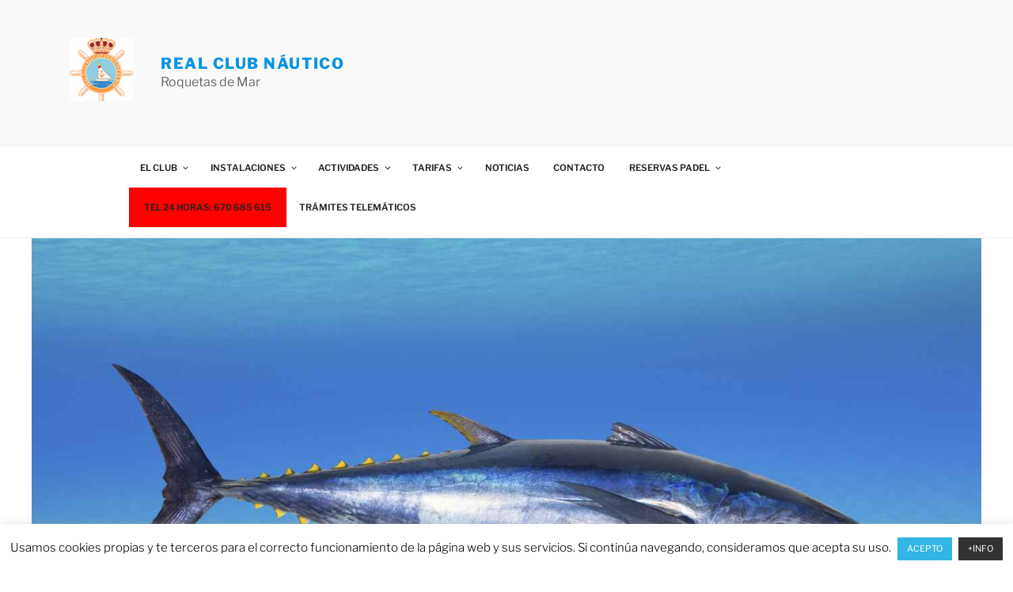

--- FILE ---
content_type: text/css
request_url: https://www.realclubnauticoroquetas.es/wp-content/plugins/indeed-membership-pro/assets/css/style.css?ver=18e2070a4a762b616607ed59fc32fdb5
body_size: 8410
content:
/*!
 *  UMP Main FrontEnd Style 
 *  
 */
/* 
 * -------------------------- */

/************** TOS ************************/
.ihc-tos-wrap{
	padding:4px 0 8px 0;
	position:relative;
}
.ihc-tos-wrap input[type=checkbox]{
	margin:0 10px;
}
.ihc-tos-wrap a{
	color: #0074a2;
	text-decoration:none !important;
	font-size:14px;
}
.ihc-tos-wrap a:hover{
	text-decoration:underline !important;
}
.g-recaptcha-wrapper{
	text-align:left;
	margin:10px 5px;
	padding:10px 5px;
}
.g-recaptcha{
	display:inline-block;
	vertical-align:middle;
}

#ihc_coupon_code_check_div_msg{
	text-align:left;
	margin-left:5px;
}
#ihc_coupon_code_check_div_msg.ihc-coupon-valid{
	color:#27bebe !important;
}
#ihc_coupon_code_check_div_msg.ihc-coupon-not-valid{
	 color: #dd3559;
}

/*=================REGISTER=====================*/
.iump-register-form{
	display:inline-block;
}
.iump-form-line-register{
	padding:10px 5px;
	border-bottom:1px solid #fafafa;
	box-sizing:border-box;
	position:relative;
}
.iump-labels-register{
	min-width:140px;
	text-align:right;
	padding-right:15px;
	display: inline-block;
}
.iump-form-upload_image{
	margin-bottom:0px !important;
	padding-bottom:0px !important;
}
.iump-form-line-register select{
	min-width:177px;
	vertical-align: middle;
}
.iump-form-line-register .iump-form-checkbox, .iump-form-line-register .iump-form-radiobox, .iump-form-line-register .iump-form-paybox{
	margin-bottom:15px;
	margin-right:15px;
}
.iump-form-line-register .iump-form-checkbox input, .iump-form-line-register .iump-form-radiobox input, .iump-form-line-register .iump-form-paybox input{
	margin-right:5px;
    vertical-align: inherit;
}

.iump-form-line-register .iump-form-sublabel{
	clear:both;
	font-size:11px;
	color:#999;
	display:block;
}
.ihc-member-photo {
   border-bottom-color: rgb(136, 136, 136);
    border-bottom-style: none;
    border-bottom-width: 0px;
    border-image-outset: 0px;
    border-image-repeat: stretch;
    border-image-slice: 100%;
    border-image-source: none;
    border-image-width: 1;
    border-left-color: rgb(136, 136, 136);
    border-left-style: none;
    border-left-width: 0px;
    border-right-color: rgb(136, 136, 136);
    border-right-style: none;
    border-right-width: 2px;
    border-top-color: rgb(136, 136, 136);
    border-top-style: none;
    border-top-width: 0px;
    display: block;
    max-width:180px;
	max-height:180px;
    margin: 0 auto;
    -webkit-transition: all 0.2s ease;
    -moz-transition: all 0.2s ease;
    -ms-transition: all 0.2s ease;
    -o-transition: all 0.2s ease;
    transition: all 0.2s ease;
    border-radius: 100%;
    zoom: 0.9;
    box-shadow: 0 0 15px 0 rgba(0, 0, 0, 0.3);
    border: 1px solid #fff;
	margin:15px 3px;
}
.ihc-file-upload-button .ajax-file-upload,.ihc-file-upload-button  .ihc-delete-attachment-bttn, .ihc-delete-attachment-bttn{
	 display: inline-block;
    text-decoration: none;
    font-size: 13px;
    line-height: 26px;
    height: 28px;
    margin: 0;
    padding: 0 10px 1px;
    cursor: pointer;
    border-width: 1px;
    border-style: solid;
    -webkit-appearance: none;
    -webkit-border-radius: 3px;
    border-radius: 3px;
    white-space: nowrap;
    -webkit-box-sizing: border-box;
    -moz-box-sizing: border-box;
    box-sizing: border-box;
		background: #2ea2cc;
    border-color: #0074a2;
    -webkit-box-shadow: inset 0 1px 0 rgba(120,200,230,.5),0 1px 0 rgba(0,0,0,.15);
    box-shadow: inset 0 1px 0 rgba(120,200,230,.5),0 1px 0 rgba(0,0,0,.15);
    color: #fff;
    text-decoration: none;
	margin-right:10px;
	margin-bottom:10px;
	vertical-align:top;
}
.ihc-file-upload-button  .ihc-delete-attachment-bttn{
	background: -webkit-gradient(linear, 3% 3%, 3% 100%, from(#d14241), to(#c24a4b));;
    border-color: #d14241;
}
.ihc-info-link {
  font-size: 11px;
  text-decoration: none;
}

/*=================== ERROR & SUCCESS MESSAGES ======================*/
.ihc-wrapp-the-errors{
	clear: both;
	margin:15px 10px;
	box-sizing:border-box;
	  padding: 12px 19px 12px 15px;
  border-radius: 3px 3px 3px 3px;
  border: 1px solid #F0DBB4;
  color: #9b4449;
  background-color: #fff6f4;
  border-color: #f8cdcd;

}
.ihc-wrapp-the-errors div{
	margin-bottom:10px;
}

.ihc-wrapp-the-errors .ihc-error-div{

}

.ihc-wrapp-the-errors .ihc-register-error{

}

.ihc-reg-success-msg{

}

.ihc-reg-update-msg{

}

.ihc-login-success{

}
.ihc-login-form-wrap{
	display:block;
	-webkit-box-sizing: border-box; */
    -moz-box-sizing: border-box;
    box-sizing: border-box;
}
.ihc-login-form-wrap a{
	text-decoration:none !important;
	box-shadow:none !important;
}
.ihc-login-form-wrap a:hover{
	text-decoration:none !important;
	box-shadow:none !important;
}
.ihc-login-error-wrapper{
	display:block;
}
.impu-form-line-fr{
	position:relative;
}
.ihc-login-notice{
	position: absolute;
    z-index: 100;
    background: #dd3559;
    padding: 5px 8px;
    -webkit-border-radius: 3px;
    border-radius: 3px;
    position: absolute;
    right: 0;
    margin-bottom: 8px;
    font-size: .875rem;
    color: #fff;
    top: 100%;
    margin-top: -2px;
	opacity:1;
	-webkit-transition: all 0.6s linear 0s;
  -moz-transition: all 0.6s linear 0s;
  -ms-transition: all 0.6s linear 0s;
  -o-transition: all 0.6s linear 0s;
  transition: all 0.6s linear 0s;-webkit-animation: fadeIn 1s;
    animation: fadeIn 1s;
	color:#fff !important;
}
.ihc-login-notice:before{
    content: '';
    display: block;
    position: absolute;
    left: 50%;
    top: -8px;
    margin-left: -5px;
    width: 0;
    height: 0;
    border-style: solid;
	border-left: 5px solid transparent;
    border-right: 5px solid transparent;
    border-bottom: 5px solid #dd3559;
}
.ihc-login-error{
    background: #dd3559;
    padding: 8px 28px;
    -webkit-border-radius: 3px;
    border-radius: 3px;
    margin-bottom: 8px;
    font-size: .875rem;
    color: #fff;
    margin-top: 12px;
    opacity: 1;
    -webkit-transition: all 0.6s linear 0s;
    -moz-transition: all 0.6s linear 0s;
    -ms-transition: all 0.6s linear 0s;
    -o-transition: all 0.6s linear 0s;
    transition: all 0.6s linear 0s;
    -webkit-animation: fadeIn 1s;
    animation: fadeIn 1s;
    display: block;
	position:relative;
	text-align:center;
}

.ihc-login-pending{

}

.ihc-no-avatar{
	background-image: url(../images/no-avatar.png);
    width: 120px;
    height: 120px;
    background-size: cover;
}

.ihc-wrapp-file-upload{
	display: inline-block;
	vertical-align: middle;
	max-width: 100%;
    overflow: hidden;
}
.ihc-wrapp-file-upload .ajax-file-upload{
    
	margin-top:3px;
}
.ihc-wrapp-file-upload .ihc-delete-attachment-bttn{
	color: #fff;
    background: -webkit-gradient(linear, 3% 3%, 3% 100%, from(#d14241), to(#c24a4b));
	display: inline-block;
	border-color:#d14241;
	cursor: pointer;
	margin-top:3px;
}
.ihc-wrapp-file-upload .ajax-file-upload-progress{
	border: 1px solid #4fb756;
}
.ihc-wrapp-file-upload .ajax-file-upload-bar{
	background: #4fb756;
	color: #fff;
	max-height:2px;
}
.ihc-wrapp-file-upload .ihc-icon-file-type{
	background-image: url(../images/file-icon.png);
	vertical-align: middle;
    width: 20px;
    height: 20px;
    background-size: contain;
	display: inline-block;
	margin-right: 10px;
}
.ihc-wrapp-file-upload .ihc-file-name-uploaded{
	display: inline-block;
	margin-right: 10px;
	margin-top:3px;
}

.ihc-account-page-wrapp{
    display: block;
    padding: 10px;
    box-sizing: border-box;
}
.ihc-succes-message{
	padding: 15px;
	    margin-bottom: 20px;
	    border: 1px solid transparent;
	    border-radius: 4px;
	color: #3c763d;
	    background-color: #dff0d8;
	    border-color: #d6e9c6;
}
/*account page menu*/
.ihc-ap-menu{
	background: #777;
	margin:0px 0;
	min-width: 0px !important;
}
.ihc-ap-menu .ihc-ap-menu-item{
	display: inline-block;
	padding: 0px 10px;
	font-size: 13px;
	line-height:40px;
	box-sizing:border-box;
}
.ihc-ap-menu .ihc-ap-menu-item a{
	text-decoration: none;
    border: none;
	color: #fff;
}
.ihc-ap-menu .ihc-ap-menu-item a:hover{

}
.iump-form-paybox{
	display:inline-block;
}

/********** UPLOAD FIELD **********/
.iump-form-line-register .ajax-file-upload-container{
	display: inline-block;
}
.iump-form-line-register .ajax-file-upload-statusbar{
	margin: 3px 0px;
}
.iump-form-line-register .ajax-file-upload-progress .ajax-file-upload-bar{
	font-size: -9px;
}
.iump-form-line-register .ajax-file-upload-progress{
	min-height: 3px;
}
.iump-form-line-register .ajax-file-upload-filename{
	display: none;
}

.ihc-sm-wrapp-fe{
	clear: both;
	margin: 5px 0px;
}
.ihc-sm-item{
	 color: #fff;
	 padding: 3px 10px;
	 display: inline-block;
	 margin: 4px;
	 cursor: pointer;
}
.fa-ihc-sm{
	display: inline-block;
  	font: normal normal normal 14px/1 FontAwesome-ihc;
  	font-size: inherit;
	line-height: 1.6;
  	text-rendering: auto;
  	-webkit-font-smoothing: antialiased;
  	-moz-osx-font-smoothing: grayscale;
  	transform: translate(0, 0);
    text-align: center;
	width: 20px;
    font-size: 17px;
    text-align: center;
	float:left;
}
.fa-ihc-sm:after{
	display:none;
}
.ihc-sm-item-label{
	margin-left: 5px;
    white-space: nowrap!important;
    overflow: hidden;
    vertical-align: middle;
    font-size: 13px;
    font-family: "Segoe WP", "Segoe UI", Helvetica, Arial, sans-serif;
    line-height: 2;
	float:left;
}
.ihc-sm-item a,.ihc-sm-item a:hover{
	border-bottom: none !important;
	text-decoration: none;
	color: #fff;
}
.ihc-sm-item.ihc-fb, .ihc-fb{
	background-color: rgb(59, 89, 152);
}
.ihc-sm-item.ihc-tw, .ihc-tw{
	background-color: #4099FF;
}
.ihc-sm-item.ihc-in, .ihc-in{
	background-color: #0074a2;
}
.ihc-sm-item.ihc-goo, .ihc-goo{
    background-color: rgb(217, 82, 50);
}
.ihc-sm-item.ihc-vk, .ihc-vk{
    background-color: #5d83aa;
}
.ihc-sm-item.ihc-ig, .ihc-ig{
	background-color: #125688;
}
.ihc-sm-item.ihc-tbr, .ihc-tbr{
	background-color: #2c4762;
}
.ihc-account-page-sm-icon{
	display:inline-block;
	margin-right: 5px;
	width: 27px;
    text-align: center;
    height: 27px;
    font-size: 17px !important;
}
.ihc-account-page-sm-icon a, .ihc-account-page-sm-icon a:hover{
	text-decoration: none;
	color: #fff;
}
.ihc-ap-sm-top-icons-wrap{
	display: inline-block;
    padding-top: 5px;
   /* float: left;
    width: 70%;
    padding-left: 20px;*/
}
.ihc-sm-already-reg{
	opacity: 0.4;
}
.ihc_coupon_code_check_div_msg{
	text-align:left;
}
.iump-level-details-register{
	margin: 15px 0px;
    box-sizing: border-box;
    padding: 12px 3px 12px 3px;
    color: #777;
    font-size: 14px;
}
.iump-level-details-register .ihc-order-title{
	font-size:21px;
	line-height:35px;
	max-width:70%;
	color: #333;
	margin-bottom:15px;
	text-align:left;
	border-bottom:2px solid #33b5e5;
}
.iump-level-details-register-name{
	float:left;
	font-weight:500;
	font-size:15px;
	font-family: 'Oswald', arial, sans-serif !important;
}
.iump-level-details-register-price{
	float:right;
	font-family: 'Oswald', arial, sans-serif !important;
}
.iump-level-subdetails-register-name{
	float:left;
	font-weight:500;
	font-size:14px;
	padding-left:10px;
}
.iump-level-subdetails-register-price{
	float:right;
}
.iump-discount-wrapper{
	margin: 15px 0;
}
.iump-discount-wrapper .iump-level-details-register-price{
	color:#27bebe;
}
.iump-tax-wrapper{
	margin: 15px 0;
}
.iump-tax-wrapper .iump-level-details-register-price{
	color:#f25a68;
}
.iump-totalprice-wrapper{
	border-top:1px solid #efefef;
	padding-top:5px;
	color: #333;
	margin: 15px 0;
	font-size:15px;
}
.iump-totalprice-wrapper .iump-level-details-register-name{
	font-size:17px;
}
.iump-totalprice-wrapper .iump-level-details-register-price{
	font-weight:bold;
}

.ihc-mobile-bttn:before {
    color: #fff;
    content: "\f0c9";
    font: normal normal normal 30px/1 FontAwesome-ihc;
    line-height: 40px;
}
.ihc-mobile-bttn-wrapp{
	display: none;
	width: 100%;
	height: 40px;
	clear: both;
}
.ihc-mobile-bttn {
    background-color: #0091cd;
    border: 1px solid #eaeaea;
    border: 1px solid rgba(51, 51, 51, 0.1);
	width: 40px;
    height: 40px;
	text-align: center;
	float: right;
	margin-bottom: 10px;
	cursor: pointer;
}
.ihc-mobile-bttn:hover, .ihc-mobile-bttn:focus {
    background-color: #555;
    border: 1px solid #c1c1c1;
    border: 1px solid rgba(51, 51, 51, 0.3);
    outline: 0;
}


.ihc-register-col {
    width: 50%;
    box-sizing: border-box;
    padding-right: 10px;
    max-width: 400px;
    min-width: 310px;
    display: inline-block;
    vertical-align: top;
}
.ihc-register-notice{
	font-size: 11px;
	color: #b64645;
	color: #df2c2c;
    margin-top: 3px;
    font-family: 'Open Sans', sans-serif;
}
.ihc-input-notice{
	/*background-color: #FFE4E1;
	border-color: #b64645 !important;*/
	border-color:#df2c2c !important;
}
.ihc-payment-icon{
	width: 100px !important;
	opacity: 0.3;
	cursor: pointer;
	    filter: url("data:image/svg+xml;utf8,<svg xmlns=\'http://www.w3.org/2000/svg\'><filter ….3333 0 0 0.3333 0.3333 0.3333 0 0 0 0 0 1 0\'/></filter></svg>#grayscale");
    filter: gray;
    -webkit-filter: grayscale(100%);
	vertical-align:middle;
}
.ihc-payment-icon:hover{
	opacity:1;
	    filter: none;
    -webkit-filter: none;
}
.ihc-payment-select-img-selected{
	opacity: 1;
	    filter: none;
    -webkit-filter: none;
}

.ihc-payment-icon-wrap{
	display: inline-block;
}

.ihc-public-trial-version{
	clear: both;
	margin:15px 10px;
	box-sizing:border-box;
	padding: 12px 12px 12px 12px;
  	border-radius: 3px 3px 3px 3px;
  	border: 1px solid #F0DBB4;
  	color: #fff;
	font-size:12px;
	font-family:Arial, Helvetica, sans-serif;
    line-height: 1.5em;
  	background-color: #ab2c2c;
  	border-color: #ab2c2c;
}
.ihc-ap-wrap thead, .ihc-ap-wrap tbody, .ihc-ap-wrap tfoot{
	background:none !important;
}
/*************** LISTING USERS *******************/
.ihc-public-list-users-item{
	padding: 5px;
	margin: 5px;
	border: 1px solid #c9c9c9;
}

.ihc-wrapp-list-users .owl-ihc-theme .owl-ihc-dots .owl-ihc-dot span{
	border: 2px solid #fff;
	box-shadow: 0px 0px 8px -1px rgba(0,0,0,0.3);
	width: 7px;
	height: 7px;
	box-sizing: content-box;
	-webkit-box-sizing: content-box;
	-moz-box-sizing: content-box;
	margin: 3px 4px !important;
}
.ihc-wrapp-list-users .owl-ihc-theme .owl-ihc-nav{
	margin-top:1px !important;
}


/*========PAGINATION SLIDER THEME 1==============*/

.pag-theme1 .ihc-wrapp-list-users .owl-ihc-carousel .owl-ihc-controls .owl-ihc-nav .owl-ihc-prev{
	background-color: #ddd;
	width: 26px;
	height: 26px;
	padding: 0px;
	margin:2px;
	margin-bottom:8px;
	font-family: FontAwesome-ihc;
	font-style: normal;
	font-weight: normal;
	font-size: 17px;
	vertical-align: middle;
	line-height: 26px;
	-webkit-font-smoothing: antialiased;
}
.pag-theme1 .ihc-wrapp-list-users .owl-ihc-carousel .owl-ihc-controls .owl-ihc-nav .owl-ihc-prev:before{
	content: "\f053";
}

.pag-theme1 .ihc-wrapp-list-users .owl-ihc-carousel .owl-ihc-controls .owl-ihc-nav .owl-ihc-next{
	background-color: #ddd;
	width: 26px;
	height: 26px;
	padding: 0px;
	margin:2px;
	margin-bottom:8px;
	font-family: FontAwesome-ihc;
	font-style: normal;
	font-weight: normal;
	font-size: 17px;
	vertical-align: middle;
	line-height: 26px;
	-webkit-font-smoothing: antialiased;
}
.pag-theme1 .ihc-wrapp-list-users .owl-ihc-carousel .owl-ihc-controls .owl-ihc-nav .owl-ihc-next:before{
	content: "\f054";

}

/*========PAGINATION SLIDER THEME 2==============*/

.pag-theme2 .ihc-wrapp-list-users{
	margin-left:17px;
	margin-right:17px;
}
.pag-theme2 .ihc-wrapp-list-users .owl-ihc-carousel .owl-ihc-controls .owl-ihc-nav .owl-ihc-prev{
	background-color: transparent !important;
	padding: 0px;
	margin:2px;
	color: rgba(0,0,0,.55);
	width:13px;
	height:24px;
	font-size:35px;
	position:absolute;
	top:40%;
	left:-17px;
	font-family: FontAwesome-ihc;
	font-style: normal;
	font-weight: normal;
	vertical-align: middle;
	line-height: 26px;
	-webkit-font-smoothing: antialiased;
}
.pag-theme2 .ihc-wrapp-list-users .owl-ihc-carousel .owl-ihc-controls .owl-ihc-nav .owl-ihc-prev:before{
	content: "\f104";
}

.pag-theme2 .ihc-wrapp-list-users .owl-ihc-carousel .owl-ihc-controls .owl-ihc-nav .owl-ihc-next{
	background-color: transparent !important;
	padding: 0px;
	margin:2px;
	color: rgba(0,0,0,.55);
	width:13px;
	height:24px;
	font-size:35px;
	position:absolute;
	top:40%;
	right:-17px;
	font-family: FontAwesome-ihc;
	font-style: normal;
	font-weight: normal;
	vertical-align: middle;
	line-height: 26px;
	-webkit-font-smoothing: antialiased;
}
.pag-theme2 .ihc-wrapp-list-users .owl-ihc-carousel .owl-ihc-controls .owl-ihc-nav .owl-ihc-next:before{
	content: "\f105";
}

/*========PAGINATION SLIDER THEME 3==============*/
.pag-theme3 .ihc-wrapp-list-users{
	margin-left:22px;
	margin-right:22px;
}
.pag-theme3 .ihc-wrapp-list-users .owl-ihc-carousel .owl-ihc-controls .owl-ihc-nav .owl-ihc-prev{
	background-color: rgba(0,0,0,.75);
	opacity:0.85;
	padding: 0px;
	margin:2px;
	color: rgba(255,255,255,.95) !important;
	width:24px;
	height:24px;
	font-size:14px;
	position:absolute;
	top:40%;
	left:-26px;
	font-family: FontAwesome-ihc;
	font-style: normal;
	font-weight: normal;
	vertical-align: middle;
	line-height: 24px;
	-webkit-font-smoothing: antialiased;
	border-radius:50%;
	-webkit-border-radius: 50%;
	-moz-border-radius: 50%;
}
.pag-theme3 .ihc-wrapp-list-users .owl-ihc-carousel .owl-ihc-controls .owl-ihc-nav .owl-ihc-prev:before{
	content: "\f053";
}

.pag-theme3 .ihc-wrapp-list-users .owl-ihc-carousel .owl-ihc-controls .owl-ihc-nav .owl-ihc-next{
	background-color: rgba(0,0,0,.75);
	opacity:0.85;
	padding: 0px;
	margin:2px;
	color: rgba(255,255,255,.95) !important;
	width:24px;
	height:24px;
	font-size:14px;
	position:absolute;
	top:40%;
	right:-26px;
	font-family: FontAwesome-ihc;
	font-style: normal;
	font-weight: normal;
	vertical-align: middle;
	line-height: 24px;
	-webkit-font-smoothing: antialiased;
	border-radius:50%;
	-webkit-border-radius: 50%;
	-moz-border-radius: 50%;
}
.pag-theme3 .ihc-wrapp-list-users .owl-ihc-carousel .owl-ihc-controls .owl-ihc-nav .owl-ihc-next:before{
	content: "\f054";
}
.ihc-clear{
	clear: both;
}
.ihc-wrapp-list-users ul {
    margin: 0px !important;
    padding: 0px !important;
	list-style-type: none;
}

/**** PAGINATION ********/
.ihc-user-list-pagination{
	width: 100%;
	text-align: center;
	margin: 10px 0px;
    padding:10px 0;
}
.ihc-user-list-pagination .ihc-user-list-pagination-item, .ihc-user-list-pagination .ihc-user-list-pagination-item-selected, .ihc-user-list-pagination .ihc-user-list-pagination-item-break{
	padding: 5px 9px;
    margin: 0 2px;
    background: #fafafa;
    border: 1px solid #ddd;
    line-height: 20px;
    vertical-align: -webkit-baseline-middle;
    text-decoration: none;
    color: #999;
    font-weight: bold;
}
.ihc-user-list-pagination .ihc-user-list-pagination-item-break{
	padding: 5px 15px;
}
 .ihc-user-list-pagination .ihc-user-list-pagination-item-selected{
	color: orange;
    background-color: #fff;
    color: #000;
 }
/**** PAGINATION ********/

.ihc-content-user-list ul li, .ihc-carousel-view ul li{
	display: inline-block;
}
.ihc-user-list-label{

}
.ihc-account-affiliate-link{
	    background-color: #f16186 !important;
}
.ihc-disabled-box {
    opacity: 0.5;
}
.ihc-public-flag{
	width: 20px;
    display: inline-block;
    margin: 0 5px;
    border-radius: 100%;
    box-shadow: 0px 0px 1px rgba(0,0,0,0.5);
	vertical-align: sub;
}
.iump-form-line-register .select2.select2-container{
	width: 100% !important;
}
.ihc-search-bar-wrapper{
	margin:3px auto;
	text-align:center;
    position: relative;
    display: table;
    border-collapse: separate;
}
.ihc-search-bar-wrapper .ihc-search-bar{
	height: 34px;
    padding: 6px 12px!important;
    font-size: 14px !important;
    line-height: 1.42857143 !important;
    color: #555;
    background-color: #fff !important;
    background-image: none;
    border: 1px solid #ccc !important;
    border-radius: 4px;
    -webkit-box-shadow: inset 0 1px 1px rgba(0,0,0,.075);
    box-shadow: inset 0 1px 1px rgba(0,0,0,.075);
    -webkit-transition: border-color ease-in-out .15s,-webkit-box-shadow ease-in-out .15s;
    -o-transition: border-color ease-in-out .15s,box-shadow ease-in-out .15s;
    transition: border-color ease-in-out .15s,box-shadow ease-in-out .15s;
	min-width:290px !important;
	max-width:400px !important;
	margin:0 auto;
	display:table-cell;
	position: relative;
    z-index: 2;
    width: 90%;
    margin-bottom: 0;
	border-top-left-radius: 0 !important;
    border-bottom-left-radius: 0!important;
	margin-bottom:0px !important;
}
.ihc-search-bar-wrapper .ihc-input-pre {
	padding: 6px 12px;
	font-size: 14px;
	font-weight: 400;
	line-height: 1;
	color: #555;
	text-align: center;
	background-color: #eee;
	border: 1px solid #ccc;
	border-radius: 4px;
	white-space: nowrap;
	vertical-align: middle;
	display:table-cell;
	box-sizing: border-box;
	border-right: 0;
	border-top-right-radius: 0;
	border-bottom-right-radius: 0;
	max-width:10%;
}

/*=================== USER MEMBERSHIP CARD ========================*/
.ihc-membership-card-wrapp{
	padding: 25px;
	margin: 10px;
	border: 1px solid #c9c9c9;
	border-radius:10px;
	position: relative;
	-webkit-box-shadow: 0px 0px 7px 1px rgba(189,189,189,0.3);
    -moz-box-shadow: 0px 0px 7px 1px rgba(189,189,189,0.3);
    box-shadow: 0px 0px 7px 1px rgba(189,189,189,0.3);
	box-sizing: border-box;
	font-size: 15px;
	line-height:25px;
}

.ihc-membership-card-wrapp .ihc-membership-card-content{
	width: 60%;
	display: inline-block;
	vertical-align: top;
}
.ihc-membership-card-wrapp .ihc-membership-card-img{
	width: 37%;
	display: inline-block;
	vertical-align: top;
	text-align:center;
}
.ihc-membership-card-wrapp .ihc-membership-card-full-name{
	font-weight: bold;
	font-size: 160%;
	line-height:24px;
	margin-bottom: 20px;
}
.ihc-membership-card-wrapp label{
	font-weight: bold;
}
.ihc-membership-card-wrapp .ihc-membership-card-data{
	font-size:100%;
}

.ihc-membership-card-small{
	width: 30%;
	padding: 10px;
	line-height:16px;
}
.ihc-membership-card-medium{
	width: 50%;
	padding: 17px;
	line-height:19px;
}
.ihc-membership-card-large{
	width: 80%;
}
.ihc-membership-card-small .ihc-membership-card-data, .ihc-membership-card-small label{
	font-size:75%;
}
.ihc-membership-card-small .ihc-membership-card-full-name{
	font-size:105%;
}
.ihc-membership-card-medium .ihc-membership-card-data, .ihc-membership-card-medium label{
	font-size:85%;
}
.ihc-membership-card-medium .ihc-membership-card-full-name{
	font-size:120%;
}

.ihc-membership-card-wrapp .ihc-print-icon{
	position: absolute;
	bottom: 5px;
	right: 5px;
	display: none;
}

.ihc-membership-card-2{
	background-color:#3399fd;
	color:#fff !important;
	border-color:#fff;
}
.ihc-membership-card-2  .ihc-membership-card-img{
	display:block;
	width: 15%;
}
.ihc-membership-card-2  .ihc-membership-card-content{
	text-align:right;
	width:100%;
}
.ihc-membership-card-2 .ihc-membership-card-full-name{
	font-size:210%;
}
.ihc-membership-card-2.ihc-membership-card-small .ihc-membership-card-full-name{
	font-size:130%;
}
.ihc-membership-card-2.ihc-membership-card-medium .ihc-membership-card-full-name{
	font-size:160%;
}

.ihc-membership-card-3{
	background-color:#7dba00;
	color:#333 !important;
	border-color:#fff;
	padding-left:0px;
	padding-right:0px;
}
.ihc-membership-card-3  .ihc-membership-card-img{
	display:block;
	width: 15%;
	margin:0 auto;
}
.ihc-membership-card-3  .ihc-membership-card-content{
	text-align:center;
	width:100%;
	margin-top:10px;
}
.ihc-membership-card-3 .ihc-membership-card-full-name{
	font-size:210%;
	background-color:#1f1a17;
	color:#7dba00 !important;
	padding: 5px 0;
}
.ihc-membership-card-3.ihc-membership-card-small .ihc-membership-card-full-name{
	font-size:130%;
}
.ihc-membership-card-3.ihc-membership-card-medium .ihc-membership-card-full-name{
	font-size:160%;
}
.ihc-top-social-login{
	 font-family: 'Oswald', arial, sans-serif !important;
	/*font-family: Helvetica, sans-serif, 'Trebuchet MS' !important;*/
	font-size:20px;
	font-weight:600;
	color:#6c7a8d;
	margin:12px 0;
	text-align:center;
	letter-spacing: 2px;
}
.iump-subscription-page-top{
	padding:10px 10px 15px 10px;
	margin: 15px 0 30px 0;
	border-bottom: 1px solid #ddd;
	box-sizing:border-box;
}
.iump-subscription-page-top .iump-subscription-page-top-fields{
	margin:0px !important;
	padding: 0px !important;
}
.iump-subscription-page-top .iump-subscription-page-top-fields .iump-labels-register{
	font-weight:bold;
}
.iump-subscription-page-top .iump-subscription-page-top-title{
	font-size: 21px;
    line-height: 35px;
    max-width: 70%;
    color: #333;
    margin-bottom: 15px;
    text-align: left;
    border-bottom: 2px solid #33b5e5;
}
.iump-subscription-page-top .iump-subscription-page-top-taxes-title{
	font-size: 19px;
    line-height: 25px;
    color: #555;
    margin-bottom: 5px;
    text-align: left;
}
.iump-subscription-page-top .iump-level-details-register{
	margin:0px !important;
	padding: 0px !important;
}

/**** LIST POSTS PAGINATION ********/
.iump-pagination-wrapper {
    float: right;
    margin-right: 20px;
    height: 30px;
}
.ihc-user-pagination.selected {
    color: orange;
    background-color: #fff;
    color: #000;
}
.ihc-user-pagination {
    padding: 5px 9px;
    margin: 0 2px;
    background: #fafafa;
    border: 1px solid #ddd;
    line-height: 20px;
    vertical-align: -webkit-baseline-middle;
    text-decoration: none;
    color: #999;
    font-weight: bold;
}
/**** LIST POSTS PAGINATION ********/

/***************** LIST ACCESS POSTS *********************/
.iump-list-access-posts-wrapp{
	font-family: Helvetica, sans-serif, 'Trebuchet MS';
}
.iump-list-access-posts-wrapp .iump-list-access-posts-title{
	margin:20px 10px;
	margin-bottom:40px;
}
.iump-list-access-posts-wrapp .iump-list-access-posts-item-wrapp{
	position: relative;
    margin: 0 0 20px;
	padding:0 10px;
    border-bottom: 1px solid #dfe4e6;
	padding-bottom:20px;
}
.iump-list-access-posts-wrapp .iump-list-access-posts-item-wrapp .iump-list-access-posts-the-feature-image{
	vertical-align: top;
	display: inline-block;
	width: 20%;
	box-sizing:border-box;
	text-align:center;
	position:relative;
}
.iump-list-access-posts-wrapp .iump-list-access-posts-item-wrapp .iump-list-access-posts-the-feature-image a {
	position: relative;
    display: block;
	line-height:0px;
}
.iump-list-access-posts-wrapp .iump-list-access-posts-item-wrapp .iump-list-access-posts-the-feature-image > a:before {
    position: absolute;
    left: 0;
    right: 0;
    top: 0;
    bottom: 0;
    display: block;
    content: "";
    z-index: 1;
    -moz-transition: all 0.25s linear;
    -o-transition: all 0.25s linear;
    -webkit-transition: all 0.25s linear;
    -ms-transition: all 0.25s linear;
    transition: all 0.25s linear;
    -webkit-box-sizing: border-box;
    -moz-box-sizing: border-box;
    box-sizing: border-box;
}
.iump-list-access-posts-wrapp .iump-list-access-posts-item-wrapp .iump-list-access-posts-the-feature-image:hover a:before{
	background: rgba(0, 0, 0, 0.5);
    -moz-transition: all 0.25s linear;
    -o-transition: all 0.25s linear;
    -webkit-transition: all 0.25s linear;
    -ms-transition: all 0.25s linear;
    transition: all 0.25s linear;
}
.iump-list-access-posts-wrapp .iump-list-access-posts-item-wrapp .iump-list-access-posts-the-feature-image img{
	padding:0px;
	margin:0px;
}
.iump-list-access-posts-wrapp .iump-list-access-posts-item-wrapp .iump-list-access-posts-item-content{
	vertical-align: top;
	display: inline-block;
	width: 79%;
	box-sizing:border-box;
	padding-left:20px;
}
.iump-list-access-posts-wrapp .iump-list-access-posts-item-wrapp .iump-list-access-posts-item-content .iump-list-title{
	font-size: 24px;
	margin: 0 0 10px;
	line-height:1.2;
	color: #1a1a1a;
    font-weight: 400;
	font-family: "Nunito", sans-serif;
}
.iump-list-access-posts-wrapp .iump-list-access-posts-item-wrapp .iump-list-access-posts-item-content .iump-permalink{
	color: #1a1a1a;
    text-decoration: none;
    outline: none;
}
.iump-list-access-posts-wrapp .iump-list-access-posts-item-wrapp .iump-list-access-posts-item-content .iump-list-details div{
	font-size: 13px;
    color: #999;
    list-style: none;
	display: inline;
}
.iump-list-access-posts-wrapp .iump-list-access-posts-item-wrapp .iump-list-access-posts-item-content .iump-list-details div:after {
    content: "|";
    color: #999;
    margin: 0 5px;
}
.iump-list-access-posts-wrapp .iump-list-access-posts-item-wrapp .iump-list-access-posts-item-content .iump-list-details div:last-of-type:after {
	content:"";
}
.iump-list-access-posts-wrapp .iump-list-access-posts-item-wrapp .iump-list-access-posts-item-content .iump-list-details div a{
	color: #32a3cb;
}
.iump-list-access-posts-wrapp .iump-list-access-posts-item-wrapp .iump-list-access-posts-item-content .iump-list-access-posts-the-excerpt{
	padding-top:10px;
	color: #4b4d4d;
    font-family: "Open Sans", "Helvetica Neue", Helvetica, Arial, sans-serif;
    font-weight: 400;
}
/***************** LIST ACCESS POSTS *********************/

/****************** INVOICES *********************/
.iump-invoice-wrapp{
	margin: 5px 10px;
	}
.iump-invoice-wrapp .iump-invoice-title{
	display: inline-block;
	vertical-align: top;
	text-align: right;
	font-size: 28px;
	width: 50%;
	color:#fff;
	background-color:#9aa9a1;
	box-sizing:border-box;
	padding:30px 10px 20px 10px;
	float:right;
}
.iump-invoice-wrapp .iump-invoice-logo{
	display: inline-block;
	vertical-align: top;
	text-align: left;
	width: 49%;
}
.iump-invoice-wrapp .iump-invoice-logo img{
	max-height:65px;
	margin-left:10px;
}
.iump-invoice-wrapp .iump-invoice-company-field{
	display: inline-block;
	width: 30%;
	padding: 10px;
	vertical-align: top;
	margin: 10px;
	color:#444;
}
.iump-invoice-wrapp .iump-invoice-invoice-code{
	display: inline-block;
	vertical-align: top;
	padding: 20px 10px;
	width: 25%;
	text-align: right;
	background-color:#e4e4e6;
	color:#777;
	line-height:24px;
	float:right;
}
.iump-invoice-wrapp .iump-invoice-client-details{
	width: 30%;
	margin: 10px;
	padding: 5px;
	color:#777;
	font-size:15px;
	line-height:23px;
	border: 1px solid #e4e4e6;
	padding-left: 15px;
	box-sizing:border-box;
}
.iump-invoice-wrapp .iump-invoice-list-details{
	margin:20px 0;
	padding-left:10px;
}
.iump-invoice-wrapp .iump-invoice-list-details table{
	width: 100%;
	padding: 5px;
	border: 1px solid #c9c9c9;
	margin: 0;
	color:#777;
}
.iump-invoice-wrapp .iump-invoice-list-details table thead{
	background-color:#f1f1f2;
	line-height:30px;
	font-size:16px;
	font-weight:bold;
	color:#777;
}
.iump-invoice-wrapp .iump-invoice-list-details table tr td{
	padding: 9px;
	min-height:30px;
	border-left:1px solid #e3e3e3;
}
.iump-invoice-wrapp .iump-invoice-list-details table .ihc-invoice-total{
	background-color:#e4e4e6;
	line-height:35px;
	font-size:16px;
	font-weight:bold;
	color:#777;

}

.iump-invoice-wrapp .iump-invoice-footer{

}

/****************** POPUP ********************/
.ihc-popup-wrapp{
	position: fixed;
	z-index: 999991;
	top: 0px;
	height: auto;
	left: 0px;
	width: 100%;
	min-height: 100%;
    background-color: rgba(0,0,0,0.30);
}
.ihc-popup-wrapp .ihc-the-popup{
    width: 45%;
    min-width: 750px;
    height: auto;
    margin: 0 auto;
    margin-top: 3%;
	margin-bottom:6%;
	bottom:10px;
    font-family: "Open Sans",sans-serif;
}
.ihc-popup-wrapp .ihc-the-popup .ihc-popup-top{
	border-bottom: 1px solid #ddd;
  	background-color: #fafafa;
    padding:13px 9px;
}
.ihc-the-popup-locker .ihc-popup-top{
	background-color: #555f6e !important;
}
.ihc-popup-wrapp .ihc-the-popup .ihc-popup-top .title{
    float: left;
    margin: 5px 0px 5px 5px;
    font-size: 18px;
    color: #333;
	font-weight:bold;
	color: #d9534f;
	-webkit-animation-name: fadeInLeftTitle;
  	animation-name: fadeInLeftTitle;
  	-webkit-animation-duration: 1s;
  	animation-duration: 1s;
  	-webkit-animation-fill-mode: both;
  	animation-fill-mode: both;
}
.ihc-the-popup-locker .ihc-popup-top .title{
    color: #fff !important;
}
.ihc-popup-wrapp .ihc-the-popup .ihc-popup-top .close-bttn{
	background-size:25px;
    width: 25px;
    height: 25px;
    float: right;
    cursor: pointer;
	background: url(../../admin/assets/images/close_bk.png) !important;
  	background-size: cover;
  	background-repeat: no-repeat;
  	background-position: center center;
	opacity:0.3;
}

.ihc-popup-wrapp .ihc-the-popup .ihc-popup-top .close-bttn:hover{
	opacity:0.8;
}
.ihc-popup-wrapp .ihc-the-popup .ihc-popup-content{
    padding: 25px 10px;
	padding-top:10px;
    background: #fff;
	min-height:250px;
	border: 1px solid #dd;
	border-top:none;
}
.ihc-the-popup-locker .ihc-popup-content{
	background-color: #fafafa !important;
}
.ihc-popup-wrapp .ihc-the-popup .ihc-popup-content .ihc-popup-left-section{
	width: 30%;
	display: inline-block;
	background-color:#fafafa;
	padding:15px;
    box-sizing: border-box;
}
.ihc-popup-wrapp .ihc-the-popup .ihc-popup-content .ihc-popup-right-section{
	width: 69%;
	display: inline-block;
	vertical-align: top;
	padding:25px 20px;
    box-sizing: border-box;
	background-color:#fff;
	border-left:1px solid #ddd;
	height:100%;
	min-height:350px;
}

.ihc-popup-wrapp .ihc-the-popup .ihc-popup-content .ihc-popup-label{
	font-size: 14px;
	font-weight: 500;
	color: #333;
	margin-top: 15px;
}
.ihc-popup-wrapp .ihc-the-popup .ihc-popup-content .ihc-bttn-wrap{
	margin-top: 25px;
	text-align: center;
}
.iump-pointer{
	cursor: pointer;
}
.iump-invoice-bttn-wrapp{
	text-align: right;
	padding-bottom:10px;
	padding-right: 10px;
	margin-bottom:10px;
	border-bottom:1px solid #eee;
}
.iump-invoice-bttn-wrapp .iump-popup-print-bttn {
    color: #fff !important;
	display: inline-block;
	cursor: pointer;
    padding: 6px 18px;
	background: #df3448;
}

/************** BADGES ***************/
.iump-badge-wrapper{
	display:inline-block;
}
.iump-badge-wrapper .iump-badge{}
.iump-badge-wrapper.ihc-expired-level .iump-badge{
    -webkit-filter: grayscale(100%);
    filter: grayscale(100%);
}

/************** LISTING USER LEVELS SHORTCODE ****************/
.iump-wrapp-listing-levels{}
.iump-wrapp-listing-levels .iump-badge-wrapper img{}
.iump-wrapp-listing-levels .iump-listing-levels-label{
    background-color: #1fb5ac;
    color: #fff;
    padding: 3px 9px;
    margin: 2px 2px;
    -webkit-box-sizing: border-box;
    -moz-box-sizing: border-box;
    box-sizing: border-box;
    font-size: 12px;
    -webkit-border-radius: 3px;
    -moz-border-radius: 3px;
    box-radius: 3px;
    display: inline-block;
    cursor: pointer;
}
.iump-wrapp-listing-levels .iump-listing-levels-label.ihc-expired-level{
	background-color: rgba(240, 80, 80, 0.8);
}

/*********** LISTING USERS - FITLER ********************/
.iump-listing-users-filter{
	width: 30%;
	display: inline-block;
	vertical-align: top;
	box-sizing:border-box;
	padding:10px 15px;
	box-shadow: 0 0 9px 0 rgba(0, 0, 0, 0.15) !important;
    background-color: #fefefe;
}

.iump-listing-users-filter .iump-filter-title{
	margin: 15px 0px 35px 0px;
    padding-bottom: 10px;
    border-bottom: 2px solid #999;
    border-bottom: 2px solid #0a9fd8;
    font-size: 16px;
    font-family: Arial, Helvetica, sans-serif;
    font-weight: bold;
    color: #444;
}
.iump-listing-users-filter .ui-widget-header{
	background: #0a9fd8;
	border-color: #0a9fd8;
}
.iump-listing-users-filter .ui-slider-horizontal{
	    height: .7em;
}
.iump-listing-users-pre-wrapp{
	width: 69%;
	display: inline-block;
	vertical-align: top;
	box-sizing: border-box;
    padding-left: 20px;
}
.iump-filter-row{
	margin:8px 0;
	margin-bottom:25px;
}
.iump-filter-row label{
	display:block;
	font-weight:bold;
	font-size:13px;
	line-height:30px;
	margin-bottom:5px;
	color:#888;
}
.iump-filter-row input[type="text"],.iump-filter-row select{
	width:100%;
	padding: 5px 12px;
	min-height:35px;
}
.iump-filter-date input[type="text"]{
	display:inline-block;
}
.iump-filter-submit{
	margin-top: 30px;
    text-align: center;
    margin-bottom: 15px;
}
.ui-datepicker .ui-datepicker-title select, .ui-datepicker .ui-datepicker-title option{
	color: #000;
}
.ui-datepicker{
	z-index: 10000 !important;
}
.iump-filter-submit input[type="submit"]{
	background: #0a9fd8;
    border: none;
    padding: 8px 14px;
    text-transform: uppercase;
    font-size: 14px;
    font-family: "Nunito", sans-serif;
    font-weight: 400;
    color: #fff;
    -webkit-border-radius: 4px;
    -moz-border-radius: 4px;
    -ms-border-radius: 4px;
    border-radius: 4px;
}
.iump-submit-form .ihc-submit-bttn-fe{
	 display: inline-block;
    text-decoration: none;
    font-size: 13px;
    line-height: 26px;
    height: 28px;
    margin: 0;
    padding: 0 10px 1px;
    cursor: pointer;
    border-width: 1px;
    border-style: solid;
    -webkit-appearance: none;
    -webkit-border-radius: 3px;
    border-radius: 3px;
    white-space: nowrap;
    -webkit-box-sizing: border-box;
    -moz-box-sizing: border-box;
    box-sizing: border-box;
		background: #2ea2cc;
    border-color: #0074a2;
    -webkit-box-shadow: inset 0 1px 0 rgba(120,200,230,.5),0 1px 0 rgba(0,0,0,.15);
    box-shadow: inset 0 1px 0 rgba(120,200,230,.5),0 1px 0 rgba(0,0,0,.15);
    color: #fff;
    text-decoration: none;
	margin-right:10px;
	margin-bottom:10px;
	vertical-align:top;
}
.ihc-user-sites-delete-bttn{
	color: red;
	cursor: pointer;
}
.iump-subscription-table-button{
	display:inline-block;
	margin: 5px 3px;
}
.iump-cancel-subscription-button{
	background-color: #fad714;
    background-color: #de6161;
    border-radius: 3px;
	padding: 4px 8px;
	font-family: Open Sans, sans-serif, 'Trebuchet MS';
    font-size: 12px;
    color: #FFFFFF;
	min-width:90px;
	cursor: pointer;
}
.iump-renew-subscription-button{
    background-color: #22b2df;
    border-radius: 3px;
	padding: 4px 8px;
	font-family: Open Sans, sans-serif, 'Trebuchet MS';
    font-size: 12px;
    color: #FFFFFF;
	min-width:90px;
	cursor: pointer;
}
.iump-delete-subscription-button{
    background-color: #eaeaea;
    border-radius: 3px;
	padding: 4px 8px;
	font-family: Open Sans, sans-serif, 'Trebuchet MS';
    font-size: 12px;
    color: #444;
	font-weight:600;
	min-width:90px;
	cursor: pointer;
}
.ihc-level-status-set-Expired{
	color:#de6161;
}
.ihc-level-status-set-Hold{
	color:#999;
}
.ihc-level-payment-via{
	    color: #777;
}
.ihc-level-payment-via span{
	text-transform:capitalize;
}

.ihc-additional-message {
    background: #f6f6f6;
    border-left: 5px solid #18c1f0;
    border-radius: 0 5px 5px 0;
    padding: 6px 20px 6px 20px;
    margin-bottom: 20px;
    margin-top: 10px;
    overflow: hidden;
    font-weight: 600;
    font-family: Roboto;
    font-size: 14px;
    color: #555;
}
.ihc-content-pushover-button{
	margin-top:30px;
}
.ihc-suspend-account-wrapper{
	padding: 10px 0px;
}
.ihc-subscription-table-actions{
	width:200px;
}
.ihc-subscription-table-price{
	color:#222;
	text-align:right;
	padding-right:10px;
	line-height:17px;
}
.ihc-subscription-table-level{
	padding-left: 15px;
}
.ihc-content-bold{
	font-weight:bold;
}
.ihc-content-left{
	text-align:left;
}
.ihc-content-center{
	text-align: center;
}
.ihc-content-right{
	text-align:right;
}
.ihc-content-capitalize{
	text-transform:capitalize;
}
.ihc-content-oswald{
	font-family: Oswald, arial, sans-serif;
}
.ihc-user-sites-table .ihc-col1{
	width: 25%;padding-left: 15px;
}
.ihc-user-sites-table .ihc-col2{
	width: 45%;
}
.ihc-user-sites-table .ihc-col3{
	width: 25%;
}
.cropImgWrapper{
	border: 1px dashed rgba(255,255,255,0.6);
}
.cropControls i.cropControlRemoveCroppedImage{
	display:none;
}
.cropControls{
	top:auto !important;
	bottom:10px;
	right: 20px !important;
	padding: 12px 14px;
    height: auto !important;
    background-color: rgba(0,0,0,0) !important;
    border-radius: 50%;
}
.cropControlsCrop{
	/*background-color: rgba(0,0,0,0.35) !important;*/
	border-radius: 0;
    padding: 5px 10px;
}
.cropControlsCrop:hover{
	opacity: 1;
}
.cropControlsUpload:hover{
	opacity: 1;
	background-color: rgba(0,0,0,0.35) !important;
}
.cropControls i {
  	opacity:0.7;
  display: inline-block;
  font: normal normal normal 20px/1 FontAwesome-ihc;
  font-size: inherit;
  text-rendering: auto;
  -webkit-font-smoothing: antialiased;
  -moz-osx-font-smoothing: grayscale;
  transform: translate(0, 0);
  background-image: none !important;
}
.cropControls i.cropControlUpload{
	height:24px; !important;
	width:24px; !important;
	line-height:24px;!important;
}
.cropControls i:hover{
	opacity: 1;
	background:none !important;
}
.cropControlsCrop i{
	height: auto !important;
    /* margin: 0 4px !important; */
    padding: 7px 10px;
    width: auto !important;
}
.cropControlsCrop i:hover{
	background-color: rgba(0,0,0,0.35) !important;
}
.cropControls i.cropControlUpload:before{
	    content: "\f030";
		font-size:23px;
		font-weight:normal;
}
.cropControls i.cropControlZoomMuchIn:before{
	        content: "\f055";
		font-size:23px;
		font-weight:normal;
}
.cropControls i.cropControlZoomIn:before{
	        content: "\f00e";
		font-size:23px;
		font-weight:normal;
}
.cropControls i.cropControlZoomOut:before{
	        content: "\f010";
		font-size:23px;
		font-weight:normal;
}
.cropControls i.cropControlZoomMuchOut:before{
	        content: "\f056";
		font-size:23px;
		font-weight:normal;
}
.cropControls i.cropControlRotateLeft:before{
	        content: "\f0e2";
		font-size:23px;
		font-weight:normal;
}
.cropControls i.cropControlRotateRight:before{
	        content: "\f01e";
		font-size:23px;
		font-weight:normal;
}
.cropControls i.cropControlCrop:before{
	        content: "\f125";
		font-size:23px;
		font-weight:normal;
}
.cropControls i.cropControlReset:before{
	        content: "\f1f8";
		font-size:23px;
		font-weight:normal;
}

/* Fix crop module compatibility */
#croppicModalObj img,
 .cropImgWrapper img{
	max-width:unset;
}

.ihc-avatar-trigger{
	display:inline-block;

}

.ihc-upload-image-remove-bttn{
	display: inline-block;
    border-color: #b3b3b3;
    padding: 6px 30px;
        color: #616f77;
    cursor: pointer;
    border-radius: 3px;
	margin-right:10px;
	font-size: 14px;
	line-height:20px;
	border-radius: 20px;
	border-width: 2px;
    border-style: solid;
}
.ihc-avatar-trigger{

}

.ihc-avatar-trigger .ihc-upload-avatar{
	display: inline-block;
    border-color: #5cb85c;
    padding: 6px 30px;
        color: #357935;
    cursor: pointer;
    border-radius: 3px;
	margin-right:5px;
	font-size: 14px;
	line-height:20px;
	border-radius: 20px;
	border-width: 2px;
    border-style: solid;
	}
.ihc-avatar-trigger .ihc-upload-avatar:hover{
	background-color: #5cb85c;
	color:#fff;
}
.ihc-avatar-trigger .cropControls,
.ihc-avatar-trigger form{
	display:none;
}
.ihc-avatar-trigger .cropControls i.cropControlUpload{
	display:none;
}


.ihc-strength{
		padding-left: 0px !important;
		display:inline;
		list-style:none;
		margin:0;
		margin-left:15px;
		padding:0;
		vertical-align:2px;
}
.ihc-strength .point:last {
    margin:0 !important;
}
.ihc-strength .point {
    background:#DDD;
    border-radius:2px;
    display:inline-block;
    height:5px;
    margin-right:1px;
    width:20px;
}
.ihc-strength-label{
	    margin: 0;
    padding: 0;
    line-height: 12px;
    color: #999;
	min-height:12px;
	min-width:1px;
}
.ihc-strength-wrapper{
	text-align:right;
}
.iziModal.iziModal-light .iziModal-header-title {
    color: #fff !important;
}
.ihc-standard-bttn{
	color: #fff;
  background: #88a0b9;
	display: inline-block;
	padding: 5px 20px;
	cursor: pointer;
	margin-top:3px;
}
.ihc-standard-cancel-bttn{
	color: #fff;
	background: #c0c0c0;
	display: inline-block;
	padding: 5px 20px;
	cursor: pointer;
	margin-top:3px;
}


.cssload-wrapper{
	position:absolute;
	top:50%;
	left:50%;
}

#floatingCirclesG{
	position:relative;
	width:125px;
	height:125px;
	margin:auto;
	transform:scale(0.6);
		-o-transform:scale(0.6);
		-ms-transform:scale(0.6);
		-webkit-transform:scale(0.6);
		-moz-transform:scale(0.6);
}

.f_circleG{
	position:absolute;
	background-color:rgb(255,255,255);
	height:22px;
	width:22px;
	border-radius:12px;
		-o-border-radius:12px;
		-ms-border-radius:12px;
		-webkit-border-radius:12px;
		-moz-border-radius:12px;
	animation-name:f_fadeG;
		-o-animation-name:f_fadeG;
		-ms-animation-name:f_fadeG;
		-webkit-animation-name:f_fadeG;
		-moz-animation-name:f_fadeG;
	animation-duration:1.2s;
		-o-animation-duration:1.2s;
		-ms-animation-duration:1.2s;
		-webkit-animation-duration:1.2s;
		-moz-animation-duration:1.2s;
	animation-iteration-count:infinite;
		-o-animation-iteration-count:infinite;
		-ms-animation-iteration-count:infinite;
		-webkit-animation-iteration-count:infinite;
		-moz-animation-iteration-count:infinite;
	animation-direction:normal;
		-o-animation-direction:normal;
		-ms-animation-direction:normal;
		-webkit-animation-direction:normal;
		-moz-animation-direction:normal;
}

#frotateG_01{
	left:0;
	top:51px;
	animation-delay:0.45s;
		-o-animation-delay:0.45s;
		-ms-animation-delay:0.45s;
		-webkit-animation-delay:0.45s;
		-moz-animation-delay:0.45s;
}

#frotateG_02{
	left:15px;
	top:15px;
	animation-delay:0.6s;
		-o-animation-delay:0.6s;
		-ms-animation-delay:0.6s;
		-webkit-animation-delay:0.6s;
		-moz-animation-delay:0.6s;
}

#frotateG_03{
	left:51px;
	top:0;
	animation-delay:0.75s;
		-o-animation-delay:0.75s;
		-ms-animation-delay:0.75s;
		-webkit-animation-delay:0.75s;
		-moz-animation-delay:0.75s;
}

#frotateG_04{
	right:15px;
	top:15px;
	animation-delay:0.9s;
		-o-animation-delay:0.9s;
		-ms-animation-delay:0.9s;
		-webkit-animation-delay:0.9s;
		-moz-animation-delay:0.9s;
}

#frotateG_05{
	right:0;
	top:51px;
	animation-delay:1.05s;
		-o-animation-delay:1.05s;
		-ms-animation-delay:1.05s;
		-webkit-animation-delay:1.05s;
		-moz-animation-delay:1.05s;
}

#frotateG_06{
	right:15px;
	bottom:15px;
	animation-delay:1.2s;
		-o-animation-delay:1.2s;
		-ms-animation-delay:1.2s;
		-webkit-animation-delay:1.2s;
		-moz-animation-delay:1.2s;
}

#frotateG_07{
	left:51px;
	bottom:0;
	animation-delay:1.35s;
		-o-animation-delay:1.35s;
		-ms-animation-delay:1.35s;
		-webkit-animation-delay:1.35s;
		-moz-animation-delay:1.35s;
}

#frotateG_08{
	left:15px;
	bottom:15px;
	animation-delay:1.5s;
		-o-animation-delay:1.5s;
		-ms-animation-delay:1.5s;
		-webkit-animation-delay:1.5s;
		-moz-animation-delay:1.5s;
}



@keyframes f_fadeG{
	0%{
		background-color:rgb(0,0,0);
	}

	100%{
		background-color:rgb(255,255,255);
	}
}

@-o-keyframes f_fadeG{
	0%{
		background-color:rgb(0,0,0);
	}

	100%{
		background-color:rgb(255,255,255);
	}
}

@-ms-keyframes f_fadeG{
	0%{
		background-color:rgb(0,0,0);
	}

	100%{
		background-color:rgb(255,255,255);
	}
}

@-webkit-keyframes f_fadeG{
	0%{
		background-color:rgb(0,0,0);
	}

	100%{
		background-color:rgb(255,255,255);
	}
}

@-moz-keyframes f_fadeG{
	0%{
		background-color:rgb(0,0,0);
	}

	100%{
		background-color:rgb(255,255,255);
	}
}


@media (max-width: 361px){
	.ihc-ap-menu .ihc-ap-menu-item{
		display: block !important;
		border-bottom: 1px rgba(255,255,255,0.2) solid;
		border-right: 1px rgba(255,255,255,0.2) solid;
		width: 50%;
		    white-space: nowrap;
    overflow: hidden;
    text-overflow: ellipsis;
	}
	.ihc-ap-menu .ihc-ap-menu-item a{
		padding:8px 17px;
	}
	.ihc-ap-menu{
		/*min-width: 0px !important;*/
		display: none;
	}
	.ihc-mobile-bttn-wrapp{
		display: block;
	}
}

@media (max-width: 468px){
	.iump-listing-users-filter{
		width:100%;
	}
	.iump-listing-users-pre-wrapp{
		width:100%;
	}
	.ihc-search-bar-wrapper .ihc-search-bar{
		width:100%;
		min-width:100% !important;
	}
}
@media (max-width: 570px){
	.ihc-remove-onmobile{
		display:none;
	}
}